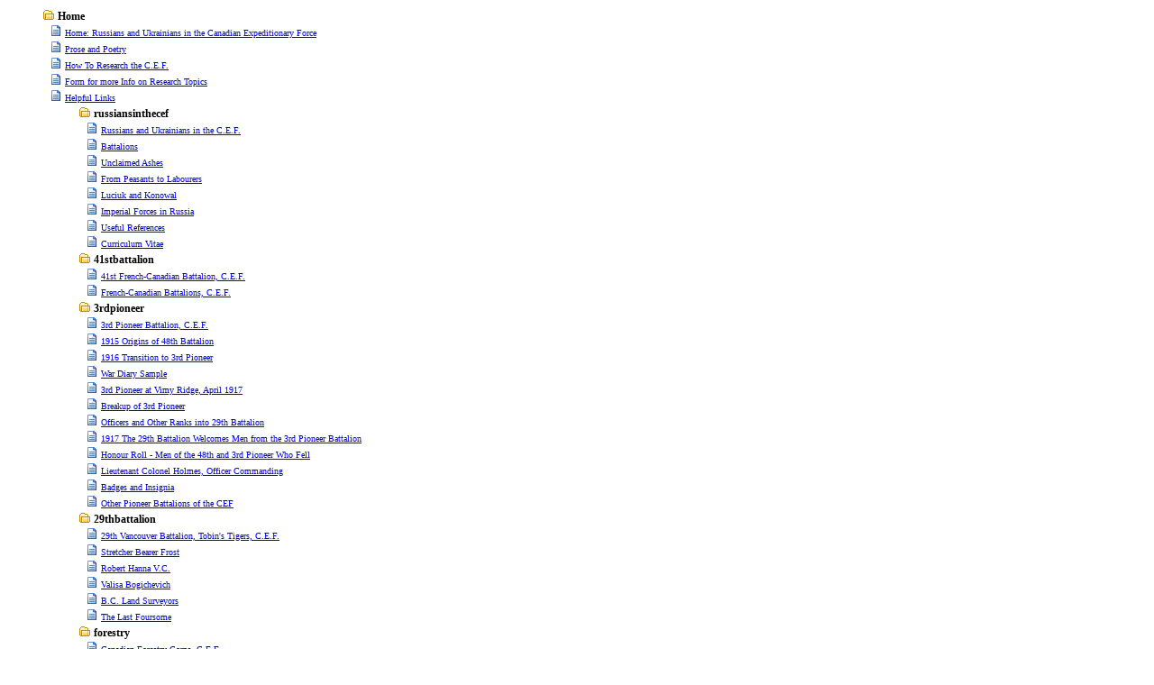

--- FILE ---
content_type: text/html
request_url: http://www.russiansinthecef.ca/sitemap.shtml
body_size: 2043
content:
<!DOCTYPE HTML PUBLIC "-//W3C//DTD HTML 4.0 Transitional//EN"><html>
<head>
  <title>Site Map</title>	
  <style type="text/css">
  <!--
    .mapsection {font-family: Tahoma;font-size: 12px;}
    .mapitem {font-family: Tahoma;font-size: 10px;}
  -->
  </style>
</head>
<body bgcolor="#FFFFFF"text="#000000"link="#0000FF"vlink="#800080"alink="#FF0000">

<ul><img src="smfolder.gif">&nbsp;<b class="mapsection">Home</b>
  <dt>&nbsp;&nbsp;<img src="smfile.gif">&nbsp;<a href="http://www.russiansinthecef.ca/index.shtml" class="mapitem">Home:  Russians and Ukrainians in the Canadian Expeditionary Force</a></dt>
  <dt>&nbsp;&nbsp;<img src="smfile.gif">&nbsp;<a href="http://www.russiansinthecef.ca/literature.shtml" class="mapitem">Prose and Poetry</a></dt>
  <dt>&nbsp;&nbsp;<img src="smfile.gif">&nbsp;<a href="http://www.russiansinthecef.ca/howtoresearch.shtml" class="mapitem">How To Research the C.E.F.</a></dt>
  <dt>&nbsp;&nbsp;<img src="smfile.gif">&nbsp;<a href="http://www.russiansinthecef.ca/infoform.shtml" class="mapitem">Form for more Info on Research Topics</a></dt>
  <dt>&nbsp;&nbsp;<img src="smfile.gif">&nbsp;<a href="http://www.russiansinthecef.ca/weblinks.shtml" class="mapitem">Helpful Links</a></dt>

  <ul><img src="smfolder.gif">&nbsp;<b class="mapsection">russiansinthecef</b>
    <dt>&nbsp;&nbsp;<img src="smfile.gif">&nbsp;<a href="http://www.russiansinthecef.ca/russiansinthecef/index.shtml" class="mapitem">Russians and Ukrainians in the C.E.F.</a></dt>
	<dt>&nbsp;&nbsp;<img src="smfile.gif">&nbsp;<a href="http://www.russiansinthecef.ca/russiansinthecef/battalions.shtml" class="mapitem">Battalions</a></dt>
	<dt>&nbsp;&nbsp;<img src="smfile.gif">&nbsp;<a href="http://www.russiansinthecef.ca/russiansinthecef/herald.shtml" class="mapitem">Unclaimed Ashes</a></dt>
	<dt>&nbsp;&nbsp;<img src="smfile.gif">&nbsp;<a href="http://www.russiansinthecef.ca/russiansinthecef/vadimk.shtml" class="mapitem">From Peasants to Labourers</a></dt>
	<dt>&nbsp;&nbsp;<img src="smfile.gif">&nbsp;<a href="http://www.russiansinthecef.ca/russiansinthecef/luciuk.shtml" class="mapitem">Luciuk and Konowal</a></dt>
	<dt>&nbsp;&nbsp;<img src="smfile.gif">&nbsp;<a href="http://www.russiansinthecef.ca/russiansinthecef/damien.shtml" class="mapitem">Imperial Forces in Russia</a></dt>
	<dt>&nbsp;&nbsp;<img src="smfile.gif">&nbsp;<a
href="http://www.russiansinthecef.ca/russiansinthecef/laclinks.shtml" class="mapitem">Useful References</a></dt>
	<dt>&nbsp;&nbsp;<img src="smfile.gif">&nbsp;<a
href="http://www.russiansinthecef.ca/russiansinthecef/cvresume.shtml" class="mapitem">Curriculum Vitae</a></dt>
  </ul>

  <ul><img src="smfolder.gif">&nbsp;<b class="mapsection">41stbattalion</b>
    <dt>&nbsp;&nbsp;<img src="smfile.gif">&nbsp;<a href="http://www.russiansinthecef.ca/41stbattalion/index.shtml" class="mapitem">41st French-Canadian Battalion, C.E.F.</a></dt>
<dt>&nbsp;&nbsp;<img src="smfile.gif">&nbsp;<a href="http://www.russiansinthecef.ca/41stbattalion/french.shtml" class="mapitem">French-Canadian Battalions, C.E.F.</a></dt>
  </ul>
  
  <ul><img src="smfolder.gif">&nbsp;<b class="mapsection">3rdpioneer</b>
    <dt>&nbsp;&nbsp;<img src="smfile.gif">&nbsp;<a href="http://www.russiansinthecef.ca/3rdpioneer/index.shtml" class="mapitem">3rd Pioneer Battalion, C.E.F.</a></dt>
	<dt>&nbsp;&nbsp;<img src="smfile.gif">&nbsp;<a href="http://www.russiansinthecef.ca/3rdpioneer/1915.shtml" class="mapitem">1915 	Origins of 48th Battalion</a></dt>
	<dt>&nbsp;&nbsp;<img src="smfile.gif">&nbsp;<a href="http://www.russiansinthecef.ca/3rdpioneer/1916.shtml" class="mapitem">1916 Transition to 3rd Pioneer</a></dt>
	<dt>&nbsp;&nbsp;<img src="smfile.gif">&nbsp;<a href="http://www.russiansinthecef.ca/3rdpioneer/wardiary.shtml" class="mapitem">War Diary Sample</a></dt>
	<dt>&nbsp;&nbsp;<img src="smfile.gif">&nbsp;<a href="http://www.russiansinthecef.ca/3rdpioneer/vimyridge.shtml" class="mapitem">3rd Pioneer at Vimy Ridge, April 1917</a></dt>
	<dt>&nbsp;&nbsp;<img src="smfile.gif">&nbsp;<a href="http://www.russiansinthecef.ca/3rdpioneer/1917.shtml" class="mapitem">Breakup of 3rd Pioneer</a></dt>
	<dt>&nbsp;&nbsp;<img src="smfile.gif">&nbsp;<a href="http://www.russiansinthecef.ca/3rdpioneer/3rdto29th.shtml" class="mapitem">Officers and Other Ranks into 29th Battalion</a></dt>
	<dt>&nbsp;&nbsp;<img src="smfile.gif">&nbsp;<a href="http://www.russiansinthecef.ca/3rdpioneer/29thnarrative.shtml" class="mapitem">1917 The 29th Battalion Welcomes Men from the 3rd Pioneer Battalion</a></dt>
	<dt>&nbsp;&nbsp;<img src="smfile.gif">&nbsp;<a href="http://www.russiansinthecef.ca/3rdpioneer/honourroll.shtml" class="mapitem">Honour Roll - Men of the 48th and 3rd Pioneer Who Fell</a></dt>
	<dt>&nbsp;&nbsp;<img src="smfile.gif">&nbsp;<a href="http://www.russiansinthecef.ca/3rdpioneer/holmes.shtml" class="mapitem">Lieutenant Colonel Holmes, Officer Commanding</a></dt>
	<dt>&nbsp;&nbsp;<img src="smfile.gif">&nbsp;<a href="http://www.russiansinthecef.ca/3rdpioneer/badges.shtml" class="mapitem">Badges and Insignia</a></dt>
	<dt>&nbsp;&nbsp;<img src="smfile.gif">&nbsp;<a href="http://www.russiansinthecef.ca/3rdpioneer/otherbattalions.shtml" class="mapitem">Other Pioneer Battalions of the CEF</a></dt>
  </ul>

  <ul><img src="smfolder.gif">&nbsp;<b class="mapsection">29thbattalion</b>
    <dt>&nbsp;&nbsp;<img src="smfile.gif">&nbsp;<a href="http://www.russiansinthecef.ca/29thbattalion/index.shtml" class="mapitem">29th Vancouver Battalion, Tobin's Tigers, C.E.F.</a></dt>
    <dt>&nbsp;&nbsp;<img src="smfile.gif">&nbsp;<a href="http://www.russiansinthecef.ca/29thbattalion/courier.shtml" class="mapitem">Stretcher Bearer Frost</a></dt>
    <dt>&nbsp;&nbsp;<img src="smfile.gif">&nbsp;<a href="http://www.russiansinthecef.ca/29thbattalion/hanna.shtml" class="mapitem">Robert Hanna V.C.</a></dt>
    <dt>&nbsp;&nbsp;<img src="smfile.gif">&nbsp;<a href="http://www.russiansinthecef.ca/29thbattalion/bogichevich.shtml" class="mapitem">Valisa Bogichevich</a></dt>
    <dt>&nbsp;&nbsp;<img src="smfile.gif">&nbsp;<a href="http://www.russiansinthecef.ca/29thbattalion/surveyors.shtml" class="mapitem">B.C. Land Surveyors</a></dt>
    <dt>&nbsp;&nbsp;<img src="smfile.gif">&nbsp;<a href="http://www.russiansinthecef.ca/29thbattalion/courier2.shtml" class="mapitem">The Last Foursome</a></dt>
  </ul>
  
  <ul><img src="smfolder.gif">&nbsp;<b class="mapsection">forestry</b>
      <dt>&nbsp;&nbsp;<img src="smfile.gif">&nbsp;<a href="http://www.russiansinthecef.ca/forestry/index.shtml" class="mapitem">Canadian Forestry Corps, C.E.F.</a></dt>
      <dt>&nbsp;&nbsp;<img src="smfile.gif">&nbsp;<a href="http://www.russiansinthecef.ca/forestry/first.shtml" class="mapitem">First to France</a></dt>
      <dt>&nbsp;&nbsp;<img src="smfile.gif">&nbsp;<a href="http://www.russiansinthecef.ca/forestry/qualities.shtml" class="mapitem">Physical Qualities</a></dt>
  </ul>  

  <ul><img src="smfolder.gif">&nbsp;<b class="mapsection">railway</b>
      <dt>&nbsp;&nbsp;<img src="smfile.gif">&nbsp;<a href="http://www.russiansinthecef.ca/crt/index.shtml" class="mapitem">Canadian Railway Troops, C.R.T.</a></dt>
  </ul>  

  <ul><img src="smfolder.gif">&nbsp;<b class="mapsection">bcmhs</b>
    <dt>&nbsp;&nbsp;<img src="smfile.gif">&nbsp;<a href="http://www.russiansinthecef.ca/bcmhs/index.shtml" class="mapitem">British Columbia Military Heritage Society</a></dt>
  </ul>

  <ul><img src="smfolder.gif">&nbsp;<b class="mapsection">pcbwfa</b>
    <dt>&nbsp;&nbsp;<img src="smfile.gif">&nbsp;<a href="http://www.russiansinthecef.ca/pcbwfa/index.shtml" class="mapitem">Pacific Coast Branch, Western Front Association</a></dt>
    <dt>&nbsp;&nbsp;<img src="smfile.gif">&nbsp;<a href="http://www.russiansinthecef.ca/pcbwfa/masthead.shtml" class="mapitem">Who We Are</a></dt>
	<dt>&nbsp;&nbsp;<img src="smfile.gif">&nbsp;<a href="http://www.russiansinthecef.ca/pcbwfa/memberapp.shtml" class="mapitem">Membership Application</a></dt>
	<dt>&nbsp;&nbsp;<img src="smfile.gif">&nbsp;<a href="http://www.russiansinthecef.ca/pcbwfa/seminarapp.shtml" class="mapitem">Seminar Application</a></dt>
	<dt>&nbsp;&nbsp;<img src="smfile.gif">&nbsp;<a href="http://www.russiansinthecef.ca/pcbwfa/previous.shtml" class="mapitem">Previous Talks</a></dt>
	<dt>&nbsp;&nbsp;<img src="smfile.gif">&nbsp;<a  href="http://www.russiansinthecef.ca/pcbwfa/brochure.shtml" class="mapitem">Brochure</a></dt>
  </ul>
	
  <ul><img src="smfolder.gif">&nbsp;<b class="mapsection">mitson</b>
      <dt>&nbsp;&nbsp;<img src="smfile.gif">&nbsp;<a href="http://www.russiansinthecef.ca/mitson/index.shtml" class="mapitem">John William Mitson</a></dt>
	<dt>&nbsp;&nbsp;<img src="smfile.gif">&nbsp;<a href="http://www.russiansinthecef.ca/mitson/earlyfamily.shtml" class="mapitem">John's Parents and Siblings</a></dt>
	<dt>&nbsp;&nbsp;<img src="smfile.gif">&nbsp;<a href="http://www.russiansinthecef.ca/mitson/secondfamily.shtml" class="mapitem">1906-1914</a></dt>
	<dt>&nbsp;&nbsp;<img src="smfile.gif">&nbsp;<a href="http://www.russiansinthecef.ca/mitson/lastfamily.shtml" class="mapitem">1915-1924</a></dt>
	<dt>&nbsp;&nbsp;<img src="smfile.gif">&nbsp;<a href="http://www.russiansinthecef.ca/mitson/manchesterreg.shtml" class="mapitem">December 21st, 1914</a></dt>
  </ul>
  
    <ul><img src="smfolder.gif">&nbsp;<b class="mapsection">Deltans</b>
      <dt>&nbsp;&nbsp;<img src="smfile.gif">&nbsp;<a href="http://www.russiansinthecef.ca/deltans/index.shtml" class="mapitem">Deltans</a></dt>
  </ul>
href="http://www.russiansinthecef.ca/deltans/index.shtml" class="mapitem">DWPS</a></dt>
  </ul>
href="http://www.russiansinthecef.ca/deltans/index.shtml" class="mapitem">1915 Letter</a></dt>
  </ul>
href="http://www.russiansinthecef.ca/deltans/index.shtml" class="mapitem">1915 Letter</a></dt>
  </ul>
href="http://www.russiansinthecef.ca/deltans/index.shtml" class="mapitem">1916 Ladner</a></dt>
  </ul>
href="http://www.russiansinthecef.ca/deltans/index.shtml" class="mapitem">Bob Kettles</a></dt>
  </ul>
href="http://www.russiansinthecef.ca/deltans/index.shtml" class="mapitem">Article</a></dt>
  </ul>
href="http://www.russiansinthecef.ca/deltans/index.shtml" class="mapitem">Links</a></dt>
  </ul>

  <ul><img src="smfolder.gif">&nbsp;<b class="mapsection">vimy2007</b>
      <dt>&nbsp;&nbsp;<img src="smfile.gif">&nbsp;<a href="http://www.russiansinthecef.ca/vimy2007/index.shtml" class="mapitem">Vimy Ridge 2007</a></dt>
  </ul>
  
</ul>
</body>
</html>